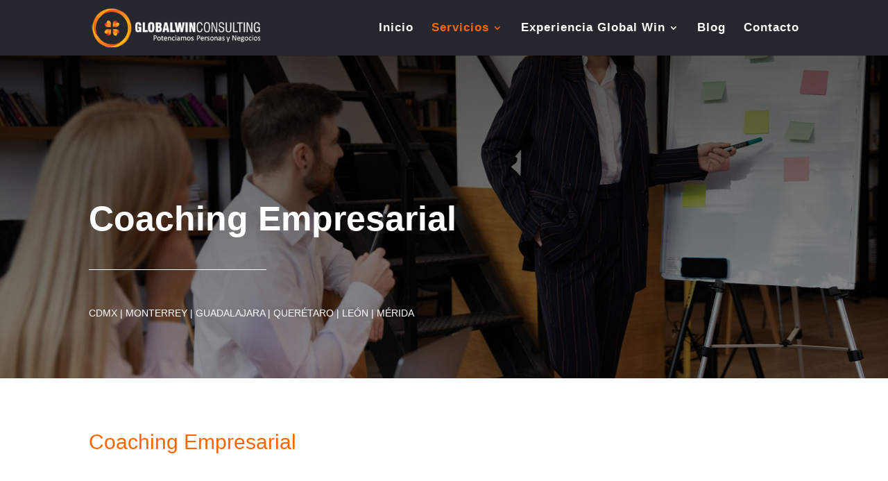

--- FILE ---
content_type: text/css
request_url: https://globalwin.com.mx/wp-content/et-cache/13766/et-divi-dynamic-tb-83-13766-late.css
body_size: 222
content:
@font-face{font-family:ETmodules;font-display:block;src:url(//globalwin.com.mx/wp-content/themes/Divi/core/admin/fonts/modules/social/modules.eot);src:url(//globalwin.com.mx/wp-content/themes/Divi/core/admin/fonts/modules/social/modules.eot?#iefix) format("embedded-opentype"),url(//globalwin.com.mx/wp-content/themes/Divi/core/admin/fonts/modules/social/modules.woff) format("woff"),url(//globalwin.com.mx/wp-content/themes/Divi/core/admin/fonts/modules/social/modules.ttf) format("truetype"),url(//globalwin.com.mx/wp-content/themes/Divi/core/admin/fonts/modules/social/modules.svg#ETmodules) format("svg");font-weight:400;font-style:normal}